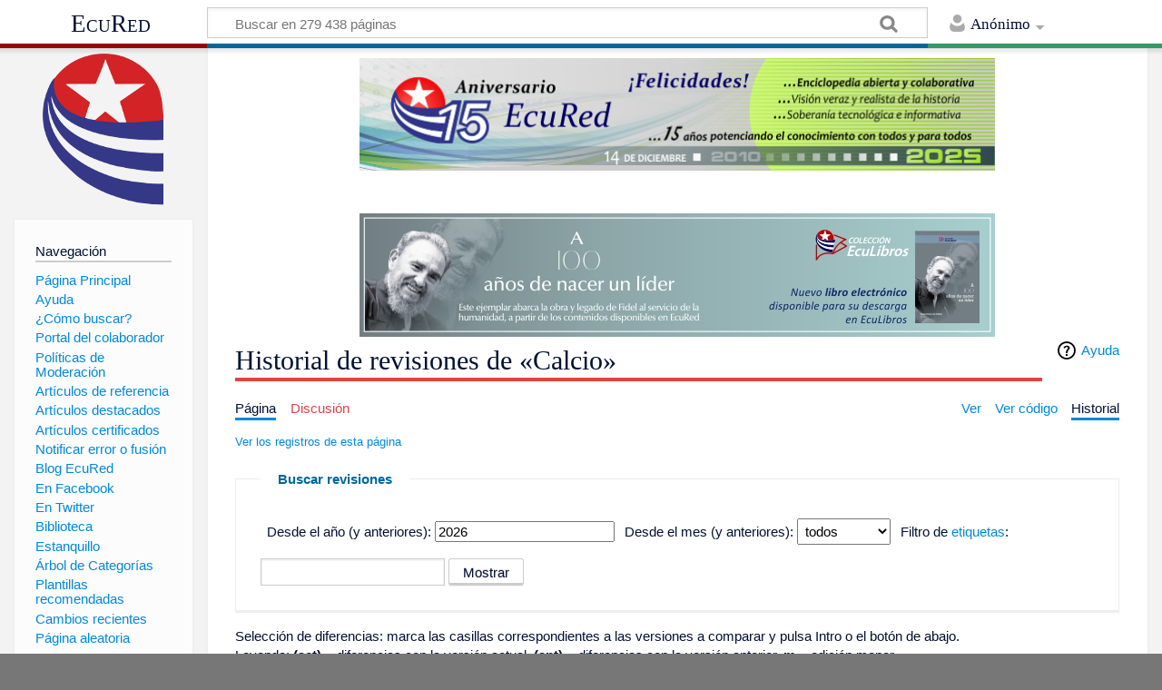

--- FILE ---
content_type: text/html; charset=UTF-8
request_url: https://www.ecured.cu/index.php?title=Calcio&action=history
body_size: 9745
content:
<!DOCTYPE html>
<html class="client-nojs" lang="es" dir="ltr">
<head>
<meta charset="UTF-8"/>
<title>Historial de revisiones de «Calcio» - EcuRed</title>
<script>document.documentElement.className = document.documentElement.className.replace( /(^|\s)client-nojs(\s|$)/, "$1client-js$2" );</script>
<script>(window.RLQ=window.RLQ||[]).push(function(){mw.config.set({"wgCanonicalNamespace":"","wgCanonicalSpecialPageName":false,"wgNamespaceNumber":0,"wgPageName":"Calcio","wgTitle":"Calcio","wgCurRevisionId":3479553,"wgRevisionId":0,"wgArticleId":66854,"wgIsArticle":false,"wgIsRedirect":false,"wgAction":"history","wgUserName":null,"wgUserGroups":["*"],"wgCategories":[],"wgBreakFrames":false,"wgPageContentLanguage":"es","wgPageContentModel":"wikitext","wgSeparatorTransformTable":[",\t."," \t,"],"wgDigitTransformTable":["",""],"wgDefaultDateFormat":"dmy","wgMonthNames":["","enero","febrero","marzo","abril","mayo","junio","julio","agosto","septiembre","octubre","noviembre","diciembre"],"wgMonthNamesShort":["","ene","feb","mar","abr","may","jun","jul","ago","sep","oct","nov","dic"],"wgRelevantPageName":"Calcio","wgRelevantArticleId":66854,"wgRequestId":"9df379a735e75845a0b6efc9","wgIsProbablyEditable":false,"wgRelevantPageIsProbablyEditable":false,"wgRestrictionEdit":[],"wgRestrictionMove":[],"wgCategoryTreePageCategoryOptions":"{\"mode\":0,\"hideprefix\":20,\"showcount\":true,\"namespaces\":false}","wgWikiEditorEnabledModules":[],"wgPopupsShouldSendModuleToUser":true,"wgPopupsConflictsWithNavPopupGadget":false,"wgVisualEditor":{"pageLanguageCode":"es","pageLanguageDir":"ltr","pageVariantFallbacks":"es","usePageImages":true,"usePageDescriptions":false},"wgMediaViewerOnClick":true,"wgMediaViewerEnabledByDefault":true,"wgVisualEditorToolbarScrollOffset":0,"wgVisualEditorUnsupportedEditParams":["undo","undoafter","veswitched"],"wgEditSubmitButtonLabelPublish":false});mw.loader.state({"site.styles":"ready","noscript":"ready","user.styles":"ready","user":"ready","user.options":"loading","user.tokens":"loading","mediawiki.action.history.styles":"ready","mediawiki.special.changeslist":"ready","mediawiki.helplink":"ready","ext.visualEditor.desktopArticleTarget.noscript":"ready","mediawiki.skinning.content.externallinks":"ready","skins.timeless":"ready","skins.timeless.misc":"ready","mediawiki.legacy.shared":"ready","mediawiki.legacy.commonPrint":"ready","mediawiki.sectionAnchor":"ready","mediawiki.feedlink":"ready"});mw.loader.implement("user.options@00wq302",function($,jQuery,require,module){/*@nomin*/mw.user.options.set({"variant":"es"});
});mw.loader.implement("user.tokens@1pycvdg",function($,jQuery,require,module){/*@nomin*/mw.user.tokens.set({"editToken":"+\\","patrolToken":"+\\","watchToken":"+\\","csrfToken":"+\\"});
});mw.loader.load(["mediawiki.action.history","site","mediawiki.page.startup","mediawiki.user","mediawiki.hidpi","mediawiki.page.ready","mediawiki.searchSuggest","ext.popups","ext.visualEditor.desktopArticleTarget.init","ext.visualEditor.targetLoader","skins.timeless.js","skins.timeless.mobile"]);});</script>
<link rel="stylesheet" href="/load.php?debug=false&amp;lang=es&amp;modules=ext.visualEditor.desktopArticleTarget.noscript%7Cmediawiki.action.history.styles%7Cmediawiki.feedlink%2Chelplink%2CsectionAnchor%7Cmediawiki.legacy.commonPrint%2Cshared%7Cmediawiki.skinning.content.externallinks%7Cmediawiki.special.changeslist%7Cskins.timeless%7Cskins.timeless.misc&amp;only=styles&amp;skin=timeless"/>
<script async="" src="/load.php?debug=false&amp;lang=es&amp;modules=startup&amp;only=scripts&amp;skin=timeless"></script>
<meta name="ResourceLoaderDynamicStyles" content=""/>
<link rel="stylesheet" href="/load.php?debug=false&amp;lang=es&amp;modules=site.styles&amp;only=styles&amp;skin=timeless"/>
<meta name="generator" content="MediaWiki 1.31.16"/>
<meta name="robots" content="noindex,nofollow"/>
<meta property="og:image" content="https://www.ecured.cu/images/f/f0/Calcio1.jpeg"/>
<meta name="viewport" content="width=device-width, initial-scale=1.0, user-scalable=yes, minimum-scale=0.25, maximum-scale=5.0"/>
<link rel="shortcut icon" href="/favicon.ico"/>
<link rel="search" type="application/opensearchdescription+xml" href="/opensearch_desc.php" title="EcuRed (es)"/>
<link rel="EditURI" type="application/rsd+xml" href="https://www.ecured.cu/api.php?action=rsd"/>
<link rel="alternate" type="application/atom+xml" title="Suministro Atom de «Calcio»" href="/index.php?title=Calcio&amp;feed=atom&amp;action=history"/>
<link rel="alternate" type="application/atom+xml" title="Suministro Atom de EcuRed" href="/index.php?title=Especial:CambiosRecientes&amp;feed=atom"/>
<!--[if lt IE 9]><script src="/load.php?debug=false&amp;lang=es&amp;modules=html5shiv&amp;only=scripts&amp;skin=Timeless&amp;sync=1"></script><![endif]-->
</head>
<body class="mediawiki ltr sitedir-ltr mw-hide-empty-elt ns-0 ns-subject page-Calcio rootpage-Calcio skin-timeless action-history"><div id="mw-wrapper"><div id="mw-header-container" class="ts-container"><div id="mw-header" class="ts-inner"><div id="user-tools"><div id="personal"><h2><span>Anónimo</span><div class="pokey"></div></h2><div id="personal-inner" class="dropdown"><div role="navigation" class="mw-portlet" id="p-personal" aria-labelledby="p-personal-label"><h3 id="p-personal-label" lang="es" dir="ltr">No has accedido</h3><div class="mw-portlet-body"><ul><li id="pt-login"><a href="/index.php?title=Especial:Entrar&amp;returnto=Calcio&amp;returntoquery=action%3Dhistory" title="Te animamos a registrarte, para poder crear artículos y enriquecer los que existen [o]" accesskey="o"><span>Acceder</span></a></li></ul></div></div></div></div></div><div id="p-logo-text" class="mw-portlet" role="banner"><a id="p-banner" class="mw-wiki-title" href="/EcuRed:Enciclopedia_cubana">EcuRed</a></div><div class="mw-portlet" id="p-search"><h3 lang="es" dir="ltr"><label for="searchInput">Buscar</label></h3><form action="/index.php" id="searchform"><div id="simpleSearch"><div id="searchInput-container"><input type="search" name="search" placeholder="Buscar en 279 438 páginas" title="Buscar en EcuRed [f]" accesskey="f" id="searchInput"/></div><input type="hidden" value="Especial:Buscar" name="title"/><input type="submit" name="fulltext" value="Coincidencias" title="Buscar este texto en las páginas" id="mw-searchButton" class="searchButton mw-fallbackSearchButton"/><input type="submit" name="go" value="Exacta" title="Ir a la página con este nombre exacto si existe" id="searchButton" class="searchButton"/></div></form></div></div><div class="visualClear"></div></div><div id="mw-header-hack" class="color-bar"><div class="color-middle-container"><div class="color-middle"></div></div><div class="color-left"></div><div class="color-right"></div></div><div id="mw-header-nav-hack"><div class="color-bar"><div class="color-middle-container"><div class="color-middle"></div></div><div class="color-left"></div><div class="color-right"></div></div></div><div id="menus-cover"></div><div id="mw-content-container" class="ts-container"><div id="mw-content-block" class="ts-inner"><div id="mw-site-navigation"><div id="p-logo" class="mw-portlet" role="banner"><a class="mw-wiki-logo" href="/EcuRed:Enciclopedia_cubana" title="Visitar la página principal"></a></div><div id="site-navigation" class="sidebar-chunk"><h2><span>Navegación</span><div class="pokey"></div></h2><div class="sidebar-inner"><div role="navigation" class="mw-portlet" id="p-navigation" aria-labelledby="p-navigation-label"><h3 id="p-navigation-label" lang="es" dir="ltr">Navegación</h3><div class="mw-portlet-body"><ul><li id="n-P.C3.A1gina-Principal"><a href="/EcuRed:Enciclopedia_cubana"><span>Página Principal</span></a></li><li id="n-Ayuda"><a href="/EcuRed:Ayuda"><span>Ayuda</span></a></li><li id="n-.C2.BFC.C3.B3mo-buscar.3F"><a href="/EcuRed:Buscador"><span>¿Cómo buscar?</span></a></li><li id="n-Portal-del-colaborador"><a href="/EcuRed:Portal_del_colaborador"><span>Portal del colaborador</span></a></li><li id="n-Pol.C3.ADticas-de-Moderaci.C3.B3n"><a href="/EcuRed:Pol%C3%ADticas_de_Moderaci%C3%B3n"><span>Políticas de Moderación</span></a></li><li id="n-Art.C3.ADculos-de-referencia"><a href="/EcuRed:Art%C3%ADculos_de_referencia"><span>Artículos de referencia</span></a></li><li id="n-Art.C3.ADculos-destacados"><a href="/EcuRed:Art%C3%ADculos_destacados"><span>Artículos destacados</span></a></li><li id="n-Art.C3.ADculos-certificados"><a href="/EcuRed:Art%C3%ADculos_certificados"><span>Artículos certificados</span></a></li><li id="n-Notificar-error-o-fusi.C3.B3n"><a href="/EcuRed:Notificar_errores"><span>Notificar error o fusión</span></a></li><li id="n-Blog-EcuRed"><a href="http://ecured.cubava.cu" rel="nofollow" target="_blank"><span>Blog EcuRed</span></a></li><li id="n-En-Facebook"><a href="http://www.facebook.com/enciclopediaecured" rel="nofollow" target="_blank"><span>En Facebook</span></a></li><li id="n-En-Twitter"><a href="https://twitter.com/EcuRedOficial" rel="nofollow" target="_blank"><span>En Twitter</span></a></li><li id="n-Biblioteca"><a href="http://eduniv.mes.edu.cu" rel="nofollow" target="_blank"><span>Biblioteca</span></a></li><li id="n-Estanquillo"><a href="http://estanquillo.cubava.cu" rel="nofollow" target="_blank"><span>Estanquillo</span></a></li><li id="n-.C3.81rbol-de-Categor.C3.ADas"><a href="/EcuRed:%C3%81rbol_de_Categor%C3%ADas"><span>Árbol de Categorías</span></a></li><li id="n-Plantillas-recomendadas"><a href="/EcuRed:Plantillas_recomendadas"><span>Plantillas recomendadas</span></a></li><li id="n-recentchanges"><a href="/Especial:CambiosRecientes" title="Lista de cambios recientes en el wiki [r]" accesskey="r"><span>Cambios recientes</span></a></li><li id="n-randompage"><a href="/Especial:Aleatoria" title="Cargar una página al azar [x]" accesskey="x"><span>Página aleatoria</span></a></li></ul></div></div><div role="navigation" class="mw-portlet" id="p-Solicitudes" aria-labelledby="p-Solicitudes-label"><h3 id="p-Solicitudes-label" lang="es" dir="ltr">Solicitudes</h3><div class="mw-portlet-body"><ul><li id="n-Art.C3.ADculos-requeridos"><a href="/Especial:P%C3%A1ginasRequeridas"><span>Artículos requeridos</span></a></li><li id="n-Art.C3.ADculos-a-normalizar"><a href="/Categor%C3%ADa:Art%C3%ADculos_a_normalizar"><span>Artículos a normalizar</span></a></li><li id="n-Art.C3.ADculos-a-fusionar"><a href="/Categor%C3%ADa:Fusionar"><span>Artículos a fusionar</span></a></li><li id="n-Art.C3.ADculos-hu.C3.A9rfanos"><a href="/Especial:P%C3%A1ginasHu%C3%A9rfanas"><span>Artículos huérfanos</span></a></li></ul></div></div></div></div><div id="site-tools" class="sidebar-chunk"><h2><span>Herramientas wiki</span><div class="pokey"></div></h2><div class="sidebar-inner"><div role="navigation" class="mw-portlet" id="p-tb" aria-labelledby="p-tb-label"><h3 id="p-tb-label" lang="es" dir="ltr">Herramientas wiki</h3><div class="mw-portlet-body"><ul><li id="feedlinks"><a href="/index.php?title=Calcio&amp;feed=atom&amp;action=history" id="feed-atom" rel="alternate" type="application/atom+xml" class="feedlink" title="Sindicación Atom de esta página"><span>Atom</span></a></li><li id="t-specialpages"><a href="/Especial:P%C3%A1ginasEspeciales" title="Lista de todas las páginas especiales [q]" accesskey="q"><span>Páginas especiales</span></a></li></ul></div></div></div></div></div><div id="mw-related-navigation"><div id="page-tools" class="sidebar-chunk"><h2><span>Herramientas de página</span><div class="pokey"></div></h2><div class="sidebar-inner"><div role="navigation" class="mw-portlet emptyPortlet" id="p-cactions" aria-labelledby="p-cactions-label"><h3 id="p-cactions-label" lang="es" dir="ltr">Herramientas de página</h3><div class="mw-portlet-body"><ul></ul></div></div><div role="navigation" class="mw-portlet emptyPortlet" id="p-userpagetools" aria-labelledby="p-userpagetools-label"><h3 id="p-userpagetools-label" lang="es" dir="ltr">Herramientas de página de usuario</h3><div class="mw-portlet-body"><ul></ul></div></div><div role="navigation" class="mw-portlet" id="p-pagemisc" aria-labelledby="p-pagemisc-label"><h3 id="p-pagemisc-label" lang="es" dir="ltr">Más</h3><div class="mw-portlet-body"><ul><li id="t-whatlinkshere"><a href="/Especial:LoQueEnlazaAqu%C3%AD/Calcio" title="Lista de todas las páginas del wiki que enlazan aquí [j]" accesskey="j"><span>Lo que enlaza aquí</span></a></li><li id="t-recentchangeslinked"><a href="/Especial:CambiosEnEnlazadas/Calcio" rel="nofollow" title="Cambios recientes en las páginas que enlazan con esta [k]" accesskey="k"><span>Cambios relacionados</span></a></li><li id="t-info"><a href="/index.php?title=Calcio&amp;action=info" title="Más información sobre esta página"><span>Información de la página</span></a></li><li id="t-pagelog"><a href="/Especial:Registro/Calcio"><span>Registros de página</span></a></li></ul></div></div></div></div><div id="catlinks-sidebar" class="sidebar-chunk"><h2><span>Categorías</span><div class="pokey"></div></h2><div class="sidebar-inner"><div role="navigation" class="mw-portlet" id="p-catlist-normal" aria-labelledby="p-catlist-normal-label"><h3 id="p-catlist-normal-label" lang="es" dir="ltr">Categorías</h3><div class="mw-portlet-body"><ul><li><a href="/Categor%C3%ADa:Elementos_alcalinot%C3%A9rreos"><span>Elementos alcalinotérreos</span></a></li><li><a href="/Categor%C3%ADa:Elementos_qu%C3%ADmicos"><span>Elementos químicos</span></a></li><li><a href="/Categor%C3%ADa:Metales"><span>Metales</span></a></li></ul></div></div></div></div></div><div id="mw-content"><div id="content" class="mw-body" role="main"><div id="siteNotice"><div id="mw-dismissablenotice-anonplace"></div><script>(function(){var node=document.getElementById("mw-dismissablenotice-anonplace");if(node){node.outerHTML="\u003Cdiv id=\"localNotice\" lang=\"es\" dir=\"ltr\"\u003E\u003Cdiv class=\"mw-parser-output\"\u003E\u003Ccenter\u003E\n\u003Cdiv class=\"center\"\u003E\u003Cdiv class=\"floatnone\"\u003E\u003Ca href=\"/EcuRed\" title=\"EcuRed\"\u003E\u003Cimg alt=\"15 años Ecured.png\" src=\"/images/6/6d/15_a%C3%B1os_Ecured.png\" width=\"700\" height=\"124\" data-file-width=\"697\" data-file-height=\"123\" /\u003E\u003C/a\u003E\u003C/div\u003E\u003C/div\u003E\n\u003Cp\u003E\u003Cbr /\u003E\n\u003C/p\u003E\n\u003Cdiv class=\"center\"\u003E\u003Cdiv class=\"floatnone\"\u003E\u003Ca href=\"http://download.jovenclub.cu/ecured/Eculibros/A%20100%20a%C3%B1os%20de%20nacer%20un%20l%C3%ADder.pdf\" title=\"Descargar A 100 años de nacer un líder en PDF\" target=\"_blank\" rel=\"nofollow noreferrer noopener\"\u003E\u003Cimg alt=\"Descargar A 100 años de nacer un líder en PDF\" src=\"/images/0/01/Banner_EcuLibro_A_100_a%C3%B1os_de_nacer_un_l%C3%ADder.jpg\" width=\"700\" height=\"136\" data-file-width=\"700\" data-file-height=\"136\" /\u003E\u003C/a\u003E\u003C/div\u003E\u003C/div\u003E\n\u003C/center\u003E\n\u003C/div\u003E\u003C/div\u003E";}}());</script></div><div class="mw-indicators mw-body-content">
<div id="mw-indicator-mw-helplink" class="mw-indicator"><a href="//meta.wikimedia.org/wiki/Special:MyLanguage/Help:Page_history" target="_blank" class="mw-helplink">Ayuda</a></div>
</div>
<h1 id="firstHeading" class="firstHeading">Historial de revisiones de «Calcio»</h1><div id="mw-page-header-links"><div role="navigation" class="mw-portlet" id="p-namespaces" aria-labelledby="p-namespaces-label"><h3 id="p-namespaces-label" lang="es" dir="ltr">Espacios de nombres</h3><div class="mw-portlet-body"><ul><li id="ca-nstab-main" class="selected"><a href="/Calcio" title="Ver la página de contenido [c]" accesskey="c"><span>Página</span></a></li><li id="ca-talk" class="new"><a href="/index.php?title=Discusi%C3%B3n:Calcio&amp;action=edit&amp;redlink=1" rel="discussion" title="Discusión acerca de la página de contenido (la página no existe) [t]" accesskey="t"><span>Discusión</span></a></li></ul></div></div><div role="navigation" class="mw-portlet" id="p-views" aria-labelledby="p-views-label"><h3 id="p-views-label" lang="es" dir="ltr">Acciones de página</h3><div class="mw-portlet-body"><ul><li id="ca-view"><a href="/Calcio" redundant="1"><span>Ver</span></a></li><li id="ca-viewsource"><a href="/index.php?title=Calcio&amp;action=edit" title="Esta página está protegida.&#10;Puedes ver su código fuente [e]" accesskey="e"><span>Ver código</span></a></li><li id="ca-history" class="selected"><a href="/index.php?title=Calcio&amp;action=history" title="Versiones anteriores de esta página [h]" accesskey="h"><span>Historial</span></a></li><li id="ca-more" class="dropdown-toggle"><span>Más</span></li></ul></div></div></div><div class="visualClear"></div><div class="mw-body-content" id="bodyContent"><div id="contentSub"><a href="/index.php?title=Especial:Registro&amp;page=Calcio" title="Especial:Registro">Ver los registros de esta página</a></div><div id="mw-content-text"><form action="/index.php" method="get" id="mw-history-searchform"><fieldset id="mw-history-search">
<legend>Buscar revisiones</legend>
<input type="hidden" value="Calcio" name="title"/>
<input type="hidden" value="history" name="action"/>
<label for="year">Desde el año (y anteriores):</label> <input id="year" maxlength="4" size="7" type="number" value="2026" name="year"/> <label for="month">Desde el mes (y anteriores):</label> <select name="month" id="month" class="mw-month-selector"><option value="-1">todos</option>
<option value="1">enero</option>
<option value="2">febrero</option>
<option value="3">marzo</option>
<option value="4">abril</option>
<option value="5">mayo</option>
<option value="6">junio</option>
<option value="7">julio</option>
<option value="8">agosto</option>
<option value="9">septiembre</option>
<option value="10">octubre</option>
<option value="11">noviembre</option>
<option value="12">diciembre</option></select>&#160;<label for="tagfilter">Filtro de <a href="/Especial:Etiquetas" title="Especial:Etiquetas">etiquetas</a>:</label>&#160;<input name="tagfilter" size="20" value="" class="mw-tagfilter-input mw-ui-input mw-ui-input-inline" id="tagfilter" />&#160;<input type="submit" value="Mostrar"/>
</fieldset>
</form><div class="mw-history-legend">
<p>Selección de diferencias: marca las casillas correspondientes a las versiones a comparar y pulsa Intro o el botón de abajo.<br/>
Leyenda: <strong>(act)</strong> = diferencias con la versión actual,
<strong>(ant)</strong> = diferencias con la versión anterior, <strong>m</strong> = edición menor.
</p>
</div>
<form action="/index.php" id="mw-history-compare">
<input type="hidden" value="Calcio" name="title"/>
<input type="hidden" value="historysubmit" name="action"/>
<input type="hidden" value="revision" name="type"/>
<div><input class="historysubmit mw-history-compareselectedversions-button" title="Ver las diferencias entre las dos versiones seleccionadas de esta página. [v]" accesskey="v" type="submit" value="Comparar revisiones seleccionadas"/>
</div><ul id="pagehistory">
<li data-mw-revid="3479553"><span class="mw-history-histlinks">(act | <a href="/index.php?title=Calcio&amp;diff=3479553&amp;oldid=1893765" title="Calcio">ant</a>)</span><input type="radio" value="3479553" style="visibility:hidden" name="oldid" id="mw-oldid-null" /><input type="radio" value="3479553" checked="checked" name="diff" id="mw-diff-3479553" /> <a href="/index.php?title=Calcio&amp;oldid=3479553" class="mw-changeslist-date" title="Calcio">02:16 29 jul 2019</a>‎ <span class='history-user'><a href="/Usuario:Josefina" class="mw-userlink" title="Usuario:Josefina"><bdi>Josefina</bdi></a> <span class="mw-usertoollinks">(<a href="/Usuario_discusi%C3%B3n:Josefina" class="mw-usertoollinks-talk" title="Usuario discusión:Josefina">discusión</a> | <a href="/Especial:Contribuciones/Josefina" class="mw-usertoollinks-contribs" title="Especial:Contribuciones/Josefina">contribuciones</a>)</span></span>‎ <abbr class="minoredit" title="Esta es una edición menor">m</abbr> <span class="mw-changeslist-separator">. .</span> <span class="history-size">(9486 bytes)</span> <span dir="ltr" class="mw-plusminus-neg" title="9486 bytes después del cambio">(-21)</span>‎ <span class="mw-changeslist-separator">. .</span>  <span class="comment">(Texto reemplazado: «&lt;div align=&quot;justify&quot;&gt;» por «»)</span></li>
<li data-mw-revid="1893765"><span class="mw-history-histlinks">(<a href="/index.php?title=Calcio&amp;diff=3479553&amp;oldid=1893765" title="Calcio">act</a> | <a href="/index.php?title=Calcio&amp;diff=1893765&amp;oldid=1635695" title="Calcio">ant</a>)</span><input type="radio" value="1893765" checked="checked" name="oldid" id="mw-oldid-1893765" /><input type="radio" value="1893765" name="diff" id="mw-diff-1893765" /> <a href="/index.php?title=Calcio&amp;oldid=1893765" class="mw-changeslist-date" title="Calcio">14:45 17 abr 2013</a>‎ <span class='history-user'><a href="/Usuario:Madelynjc" class="mw-redirect mw-userlink" title="Usuario:Madelynjc"><bdi>Madelynjc</bdi></a> <span class="mw-usertoollinks">(<a href="/Usuario_discusi%C3%B3n:Madelynjc" class="mw-usertoollinks-talk" title="Usuario discusión:Madelynjc">discusión</a> | <a href="/Especial:Contribuciones/Madelynjc" class="mw-usertoollinks-contribs" title="Especial:Contribuciones/Madelynjc">contribuciones</a>)</span></span>‎ <span class="mw-changeslist-separator">. .</span> <span class="history-size">(9507 bytes)</span> <span dir="ltr" class="mw-plusminus-null" title="9507 bytes después del cambio">(0)</span>‎</li>
<li data-mw-revid="1635695"><span class="mw-history-histlinks">(<a href="/index.php?title=Calcio&amp;diff=3479553&amp;oldid=1635695" title="Calcio">act</a> | <a href="/index.php?title=Calcio&amp;diff=1635695&amp;oldid=1579178" title="Calcio">ant</a>)</span><input type="radio" value="1635695" name="oldid" id="mw-oldid-1635695" /><input type="radio" value="1635695" name="diff" id="mw-diff-1635695" /> <a href="/index.php?title=Calcio&amp;oldid=1635695" class="mw-changeslist-date" title="Calcio">17:10 27 ago 2012</a>‎ <span class='history-user'><a href="/Usuario:Humbertojccmg" class="mw-redirect mw-userlink" title="Usuario:Humbertojccmg"><bdi>Humbertojccmg</bdi></a> <span class="mw-usertoollinks">(<a href="/Usuario_discusi%C3%B3n:Humbertojccmg" class="mw-usertoollinks-talk" title="Usuario discusión:Humbertojccmg">discusión</a> | <a href="/Especial:Contribuciones/Humbertojccmg" class="mw-usertoollinks-contribs" title="Especial:Contribuciones/Humbertojccmg">contribuciones</a>)</span></span>‎ <span class="mw-changeslist-separator">. .</span> <span class="history-size">(9507 bytes)</span> <span dir="ltr" class="mw-plusminus-pos" title="9507 bytes después del cambio">(+32)</span>‎</li>
<li data-mw-revid="1579178"><span class="mw-history-histlinks">(<a href="/index.php?title=Calcio&amp;diff=3479553&amp;oldid=1579178" title="Calcio">act</a> | <a href="/index.php?title=Calcio&amp;diff=1579178&amp;oldid=1329672" title="Calcio">ant</a>)</span><input type="radio" value="1579178" name="oldid" id="mw-oldid-1579178" /><input type="radio" value="1579178" name="diff" id="mw-diff-1579178" /> <a href="/index.php?title=Calcio&amp;oldid=1579178" class="mw-changeslist-date" title="Calcio">10:57 28 jun 2012</a>‎ <span class='history-user'><a href="/Usuario:Maria_ciget.cienfuegos" class="mw-userlink" title="Usuario:Maria ciget.cienfuegos"><bdi>Maria ciget.cienfuegos</bdi></a> <span class="mw-usertoollinks">(<a href="/Usuario_discusi%C3%B3n:Maria_ciget.cienfuegos" class="mw-usertoollinks-talk" title="Usuario discusión:Maria ciget.cienfuegos">discusión</a> | <a href="/Especial:Contribuciones/Maria_ciget.cienfuegos" class="mw-usertoollinks-contribs" title="Especial:Contribuciones/Maria ciget.cienfuegos">contribuciones</a>)</span></span>‎ <span class="mw-changeslist-separator">. .</span> <span class="history-size">(9475 bytes)</span> <span dir="ltr" class="mw-plusminus-neg" title="9475 bytes después del cambio">(-77)</span>‎ <span class="mw-changeslist-separator">. .</span>  <span class="comment">(<a href="/Calcio#Fuentes" title="Calcio">→</a>‎<span dir="auto"><span class="autocomment">Fuentes</span></span>)</span></li>
<li data-mw-revid="1329672"><span class="mw-history-histlinks">(<a href="/index.php?title=Calcio&amp;diff=3479553&amp;oldid=1329672" title="Calcio">act</a> | <a href="/index.php?title=Calcio&amp;diff=1329672&amp;oldid=1329668" title="Calcio">ant</a>)</span><input type="radio" value="1329672" name="oldid" id="mw-oldid-1329672" /><input type="radio" value="1329672" name="diff" id="mw-diff-1329672" /> <a href="/index.php?title=Calcio&amp;oldid=1329672" class="mw-changeslist-date" title="Calcio">15:19 20 ene 2012</a>‎ <span class='history-user'><a href="/Usuario:Matanzas5_jc" class="mw-userlink" title="Usuario:Matanzas5 jc"><bdi>Matanzas5 jc</bdi></a> <span class="mw-usertoollinks">(<a href="/Usuario_discusi%C3%B3n:Matanzas5_jc" class="mw-usertoollinks-talk" title="Usuario discusión:Matanzas5 jc">discusión</a> | <a href="/Especial:Contribuciones/Matanzas5_jc" class="mw-usertoollinks-contribs" title="Especial:Contribuciones/Matanzas5 jc">contribuciones</a>)</span></span>‎ <span class="mw-changeslist-separator">. .</span> <span class="history-size">(9552 bytes)</span> <span dir="ltr" class="mw-plusminus-neg" title="9552 bytes después del cambio">(-1)</span>‎ <span class="mw-changeslist-separator">. .</span>  <span class="comment">(<a href="/Calcio#Metabolismo" title="Calcio">→</a>‎<span dir="auto"><span class="autocomment">Metabolismo</span></span>)</span></li>
<li data-mw-revid="1329668"><span class="mw-history-histlinks">(<a href="/index.php?title=Calcio&amp;diff=3479553&amp;oldid=1329668" title="Calcio">act</a> | <a href="/index.php?title=Calcio&amp;diff=1329668&amp;oldid=1329640" title="Calcio">ant</a>)</span><input type="radio" value="1329668" name="oldid" id="mw-oldid-1329668" /><input type="radio" value="1329668" name="diff" id="mw-diff-1329668" /> <a href="/index.php?title=Calcio&amp;oldid=1329668" class="mw-changeslist-date" title="Calcio">15:17 20 ene 2012</a>‎ <span class='history-user'><a href="/Usuario:Matanzas5_jc" class="mw-userlink" title="Usuario:Matanzas5 jc"><bdi>Matanzas5 jc</bdi></a> <span class="mw-usertoollinks">(<a href="/Usuario_discusi%C3%B3n:Matanzas5_jc" class="mw-usertoollinks-talk" title="Usuario discusión:Matanzas5 jc">discusión</a> | <a href="/Especial:Contribuciones/Matanzas5_jc" class="mw-usertoollinks-contribs" title="Especial:Contribuciones/Matanzas5 jc">contribuciones</a>)</span></span>‎ <span class="mw-changeslist-separator">. .</span> <span class="history-size">(9553 bytes)</span> <strong dir="ltr" class="mw-plusminus-pos" title="9553 bytes después del cambio">(+1413)</strong>‎</li>
<li data-mw-revid="1329640"><span class="mw-history-histlinks">(<a href="/index.php?title=Calcio&amp;diff=3479553&amp;oldid=1329640" title="Calcio">act</a> | <a href="/index.php?title=Calcio&amp;diff=1329640&amp;oldid=1329626" title="Calcio">ant</a>)</span><input type="radio" value="1329640" name="oldid" id="mw-oldid-1329640" /><input type="radio" value="1329640" name="diff" id="mw-diff-1329640" /> <a href="/index.php?title=Calcio&amp;oldid=1329640" class="mw-changeslist-date" title="Calcio">15:09 20 ene 2012</a>‎ <span class='history-user'><a href="/Usuario:Matanzas5_jc" class="mw-userlink" title="Usuario:Matanzas5 jc"><bdi>Matanzas5 jc</bdi></a> <span class="mw-usertoollinks">(<a href="/Usuario_discusi%C3%B3n:Matanzas5_jc" class="mw-usertoollinks-talk" title="Usuario discusión:Matanzas5 jc">discusión</a> | <a href="/Especial:Contribuciones/Matanzas5_jc" class="mw-usertoollinks-contribs" title="Especial:Contribuciones/Matanzas5 jc">contribuciones</a>)</span></span>‎ <span class="mw-changeslist-separator">. .</span> <span class="history-size">(8140 bytes)</span> <span dir="ltr" class="mw-plusminus-pos" title="8140 bytes después del cambio">(+89)</span>‎ <span class="mw-changeslist-separator">. .</span>  <span class="comment">(<a href="/Calcio#Fuentes" title="Calcio">→</a>‎<span dir="auto"><span class="autocomment">Fuentes</span></span>)</span></li>
<li data-mw-revid="1329626"><span class="mw-history-histlinks">(<a href="/index.php?title=Calcio&amp;diff=3479553&amp;oldid=1329626" title="Calcio">act</a> | <a href="/index.php?title=Calcio&amp;diff=1329626&amp;oldid=1329614" title="Calcio">ant</a>)</span><input type="radio" value="1329626" name="oldid" id="mw-oldid-1329626" /><input type="radio" value="1329626" name="diff" id="mw-diff-1329626" /> <a href="/index.php?title=Calcio&amp;oldid=1329626" class="mw-changeslist-date" title="Calcio">15:06 20 ene 2012</a>‎ <span class='history-user'><a href="/Usuario:Matanzas5_jc" class="mw-userlink" title="Usuario:Matanzas5 jc"><bdi>Matanzas5 jc</bdi></a> <span class="mw-usertoollinks">(<a href="/Usuario_discusi%C3%B3n:Matanzas5_jc" class="mw-usertoollinks-talk" title="Usuario discusión:Matanzas5 jc">discusión</a> | <a href="/Especial:Contribuciones/Matanzas5_jc" class="mw-usertoollinks-contribs" title="Especial:Contribuciones/Matanzas5 jc">contribuciones</a>)</span></span>‎ <span class="mw-changeslist-separator">. .</span> <span class="history-size">(8051 bytes)</span> <span dir="ltr" class="mw-plusminus-pos" title="8051 bytes después del cambio">(+22)</span>‎</li>
<li data-mw-revid="1329614"><span class="mw-history-histlinks">(<a href="/index.php?title=Calcio&amp;diff=3479553&amp;oldid=1329614" title="Calcio">act</a> | <a href="/index.php?title=Calcio&amp;diff=1329614&amp;oldid=939436" title="Calcio">ant</a>)</span><input type="radio" value="1329614" name="oldid" id="mw-oldid-1329614" /><input type="radio" value="1329614" name="diff" id="mw-diff-1329614" /> <a href="/index.php?title=Calcio&amp;oldid=1329614" class="mw-changeslist-date" title="Calcio">15:03 20 ene 2012</a>‎ <span class='history-user'><a href="/Usuario:Matanzas5_jc" class="mw-userlink" title="Usuario:Matanzas5 jc"><bdi>Matanzas5 jc</bdi></a> <span class="mw-usertoollinks">(<a href="/Usuario_discusi%C3%B3n:Matanzas5_jc" class="mw-usertoollinks-talk" title="Usuario discusión:Matanzas5 jc">discusión</a> | <a href="/Especial:Contribuciones/Matanzas5_jc" class="mw-usertoollinks-contribs" title="Especial:Contribuciones/Matanzas5 jc">contribuciones</a>)</span></span>‎ <span class="mw-changeslist-separator">. .</span> <span class="history-size">(8029 bytes)</span> <strong dir="ltr" class="mw-plusminus-pos" title="8029 bytes después del cambio">(+716)</strong>‎</li>
<li data-mw-revid="939436"><span class="mw-history-histlinks">(<a href="/index.php?title=Calcio&amp;diff=3479553&amp;oldid=939436" title="Calcio">act</a> | <a href="/index.php?title=Calcio&amp;diff=939436&amp;oldid=278275" title="Calcio">ant</a>)</span><input type="radio" value="939436" name="oldid" id="mw-oldid-939436" /><input type="radio" value="939436" name="diff" id="mw-diff-939436" /> <a href="/index.php?title=Calcio&amp;oldid=939436" class="mw-changeslist-date" title="Calcio">13:32 22 sep 2011</a>‎ <span class='history-user'><a href="/Usuario:Cinformpri_jc" class="mw-userlink" title="Usuario:Cinformpri jc"><bdi>Cinformpri jc</bdi></a> <span class="mw-usertoollinks">(<a href="/Usuario_discusi%C3%B3n:Cinformpri_jc" class="mw-usertoollinks-talk" title="Usuario discusión:Cinformpri jc">discusión</a> | <a href="/Especial:Contribuciones/Cinformpri_jc" class="mw-usertoollinks-contribs" title="Especial:Contribuciones/Cinformpri jc">contribuciones</a>)</span></span>‎ <span class="mw-changeslist-separator">. .</span> <span class="history-size">(7313 bytes)</span> <span dir="ltr" class="mw-plusminus-pos" title="7313 bytes después del cambio">(+17)</span>‎</li>
<li data-mw-revid="278275"><span class="mw-history-histlinks">(<a href="/index.php?title=Calcio&amp;diff=3479553&amp;oldid=278275" title="Calcio">act</a> | <a href="/index.php?title=Calcio&amp;diff=278275&amp;oldid=258862" title="Calcio">ant</a>)</span><input type="radio" value="278275" name="oldid" id="mw-oldid-278275" /><input type="radio" value="278275" name="diff" id="mw-diff-278275" /> <a href="/index.php?title=Calcio&amp;oldid=278275" class="mw-changeslist-date" title="Calcio">14:49 26 nov 2010</a>‎ <span class='history-user'><a href="/Usuario:Equipprr_jc" class="mw-userlink" title="Usuario:Equipprr jc"><bdi>Equipprr jc</bdi></a> <span class="mw-usertoollinks">(<a href="/Usuario_discusi%C3%B3n:Equipprr_jc" class="mw-usertoollinks-talk" title="Usuario discusión:Equipprr jc">discusión</a> | <a href="/Especial:Contribuciones/Equipprr_jc" class="mw-usertoollinks-contribs" title="Especial:Contribuciones/Equipprr jc">contribuciones</a>)</span></span>‎ <span class="mw-changeslist-separator">. .</span> <span class="history-size">(7296 bytes)</span> <span dir="ltr" class="mw-plusminus-pos" title="7296 bytes después del cambio">(+70)</span>‎</li>
<li data-mw-revid="258862"><span class="mw-history-histlinks">(<a href="/index.php?title=Calcio&amp;diff=3479553&amp;oldid=258862" title="Calcio">act</a> | <a href="/index.php?title=Calcio&amp;diff=258862&amp;oldid=258834" title="Calcio">ant</a>)</span><input type="radio" value="258862" name="oldid" id="mw-oldid-258862" /><input type="radio" value="258862" name="diff" id="mw-diff-258862" /> <a href="/index.php?title=Calcio&amp;oldid=258862" class="mw-changeslist-date" title="Calcio">14:30 15 nov 2010</a>‎ <span class='history-user'><a href="/Usuario:Equipprr_jc" class="mw-userlink" title="Usuario:Equipprr jc"><bdi>Equipprr jc</bdi></a> <span class="mw-usertoollinks">(<a href="/Usuario_discusi%C3%B3n:Equipprr_jc" class="mw-usertoollinks-talk" title="Usuario discusión:Equipprr jc">discusión</a> | <a href="/Especial:Contribuciones/Equipprr_jc" class="mw-usertoollinks-contribs" title="Especial:Contribuciones/Equipprr jc">contribuciones</a>)</span></span>‎ <span class="mw-changeslist-separator">. .</span> <span class="history-size">(7226 bytes)</span> <span dir="ltr" class="mw-plusminus-null" title="7226 bytes después del cambio">(0)</span>‎</li>
<li data-mw-revid="258834"><span class="mw-history-histlinks">(<a href="/index.php?title=Calcio&amp;diff=3479553&amp;oldid=258834" title="Calcio">act</a> | <a href="/index.php?title=Calcio&amp;diff=258834&amp;oldid=258810" title="Calcio">ant</a>)</span><input type="radio" value="258834" name="oldid" id="mw-oldid-258834" /><input type="radio" value="258834" name="diff" id="mw-diff-258834" /> <a href="/index.php?title=Calcio&amp;oldid=258834" class="mw-changeslist-date" title="Calcio">14:24 15 nov 2010</a>‎ <span class='history-user'><a href="/Usuario:Equipprr_jc" class="mw-userlink" title="Usuario:Equipprr jc"><bdi>Equipprr jc</bdi></a> <span class="mw-usertoollinks">(<a href="/Usuario_discusi%C3%B3n:Equipprr_jc" class="mw-usertoollinks-talk" title="Usuario discusión:Equipprr jc">discusión</a> | <a href="/Especial:Contribuciones/Equipprr_jc" class="mw-usertoollinks-contribs" title="Especial:Contribuciones/Equipprr jc">contribuciones</a>)</span></span>‎ <span class="mw-changeslist-separator">. .</span> <span class="history-size">(7226 bytes)</span> <span dir="ltr" class="mw-plusminus-pos" title="7226 bytes después del cambio">(+445)</span>‎</li>
<li data-mw-revid="258810"><span class="mw-history-histlinks">(<a href="/index.php?title=Calcio&amp;diff=3479553&amp;oldid=258810" title="Calcio">act</a> | <a href="/index.php?title=Calcio&amp;diff=258810&amp;oldid=258793" title="Calcio">ant</a>)</span><input type="radio" value="258810" name="oldid" id="mw-oldid-258810" /><input type="radio" value="258810" name="diff" id="mw-diff-258810" /> <a href="/index.php?title=Calcio&amp;oldid=258810" class="mw-changeslist-date" title="Calcio">14:18 15 nov 2010</a>‎ <span class='history-user'><a href="/Usuario:Equipprr_jc" class="mw-userlink" title="Usuario:Equipprr jc"><bdi>Equipprr jc</bdi></a> <span class="mw-usertoollinks">(<a href="/Usuario_discusi%C3%B3n:Equipprr_jc" class="mw-usertoollinks-talk" title="Usuario discusión:Equipprr jc">discusión</a> | <a href="/Especial:Contribuciones/Equipprr_jc" class="mw-usertoollinks-contribs" title="Especial:Contribuciones/Equipprr jc">contribuciones</a>)</span></span>‎ <span class="mw-changeslist-separator">. .</span> <span class="history-size">(6781 bytes)</span> <span dir="ltr" class="mw-plusminus-pos" title="6781 bytes después del cambio">(+106)</span>‎</li>
<li data-mw-revid="258793"><span class="mw-history-histlinks">(<a href="/index.php?title=Calcio&amp;diff=3479553&amp;oldid=258793" title="Calcio">act</a> | <a href="/index.php?title=Calcio&amp;diff=258793&amp;oldid=258791" title="Calcio">ant</a>)</span><input type="radio" value="258793" name="oldid" id="mw-oldid-258793" /><input type="radio" value="258793" name="diff" id="mw-diff-258793" /> <a href="/index.php?title=Calcio&amp;oldid=258793" class="mw-changeslist-date" title="Calcio">14:11 15 nov 2010</a>‎ <span class='history-user'><a href="/Usuario:Equipprr_jc" class="mw-userlink" title="Usuario:Equipprr jc"><bdi>Equipprr jc</bdi></a> <span class="mw-usertoollinks">(<a href="/Usuario_discusi%C3%B3n:Equipprr_jc" class="mw-usertoollinks-talk" title="Usuario discusión:Equipprr jc">discusión</a> | <a href="/Especial:Contribuciones/Equipprr_jc" class="mw-usertoollinks-contribs" title="Especial:Contribuciones/Equipprr jc">contribuciones</a>)</span></span>‎ <span class="mw-changeslist-separator">. .</span> <span class="history-size">(6675 bytes)</span> <span dir="ltr" class="mw-plusminus-neg" title="6675 bytes después del cambio">(-16)</span>‎</li>
<li data-mw-revid="258791"><span class="mw-history-histlinks">(<a href="/index.php?title=Calcio&amp;diff=3479553&amp;oldid=258791" title="Calcio">act</a> | <a href="/index.php?title=Calcio&amp;diff=258791&amp;oldid=258787" title="Calcio">ant</a>)</span><input type="radio" value="258791" name="oldid" id="mw-oldid-258791" /><input type="radio" value="258791" name="diff" id="mw-diff-258791" /> <a href="/index.php?title=Calcio&amp;oldid=258791" class="mw-changeslist-date" title="Calcio">14:10 15 nov 2010</a>‎ <span class='history-user'><a href="/Usuario:Equipprr_jc" class="mw-userlink" title="Usuario:Equipprr jc"><bdi>Equipprr jc</bdi></a> <span class="mw-usertoollinks">(<a href="/Usuario_discusi%C3%B3n:Equipprr_jc" class="mw-usertoollinks-talk" title="Usuario discusión:Equipprr jc">discusión</a> | <a href="/Especial:Contribuciones/Equipprr_jc" class="mw-usertoollinks-contribs" title="Especial:Contribuciones/Equipprr jc">contribuciones</a>)</span></span>‎ <span class="mw-changeslist-separator">. .</span> <span class="history-size">(6691 bytes)</span> <span dir="ltr" class="mw-plusminus-neg" title="6691 bytes después del cambio">(-4)</span>‎</li>
<li data-mw-revid="258787"><span class="mw-history-histlinks">(<a href="/index.php?title=Calcio&amp;diff=3479553&amp;oldid=258787" title="Calcio">act</a> | <a href="/index.php?title=Calcio&amp;diff=258787&amp;oldid=258783" title="Calcio">ant</a>)</span><input type="radio" value="258787" name="oldid" id="mw-oldid-258787" /><input type="radio" value="258787" name="diff" id="mw-diff-258787" /> <a href="/index.php?title=Calcio&amp;oldid=258787" class="mw-changeslist-date" title="Calcio">14:08 15 nov 2010</a>‎ <span class='history-user'><a href="/Usuario:Equipprr_jc" class="mw-userlink" title="Usuario:Equipprr jc"><bdi>Equipprr jc</bdi></a> <span class="mw-usertoollinks">(<a href="/Usuario_discusi%C3%B3n:Equipprr_jc" class="mw-usertoollinks-talk" title="Usuario discusión:Equipprr jc">discusión</a> | <a href="/Especial:Contribuciones/Equipprr_jc" class="mw-usertoollinks-contribs" title="Especial:Contribuciones/Equipprr jc">contribuciones</a>)</span></span>‎ <span class="mw-changeslist-separator">. .</span> <span class="history-size">(6695 bytes)</span> <span dir="ltr" class="mw-plusminus-pos" title="6695 bytes después del cambio">(+24)</span>‎</li>
<li data-mw-revid="258783"><span class="mw-history-histlinks">(<a href="/index.php?title=Calcio&amp;diff=3479553&amp;oldid=258783" title="Calcio">act</a> | <a href="/index.php?title=Calcio&amp;diff=258783&amp;oldid=258768" title="Calcio">ant</a>)</span><input type="radio" value="258783" name="oldid" id="mw-oldid-258783" /><input type="radio" value="258783" name="diff" id="mw-diff-258783" /> <a href="/index.php?title=Calcio&amp;oldid=258783" class="mw-changeslist-date" title="Calcio">14:07 15 nov 2010</a>‎ <span class='history-user'><a href="/Usuario:Equipprr_jc" class="mw-userlink" title="Usuario:Equipprr jc"><bdi>Equipprr jc</bdi></a> <span class="mw-usertoollinks">(<a href="/Usuario_discusi%C3%B3n:Equipprr_jc" class="mw-usertoollinks-talk" title="Usuario discusión:Equipprr jc">discusión</a> | <a href="/Especial:Contribuciones/Equipprr_jc" class="mw-usertoollinks-contribs" title="Especial:Contribuciones/Equipprr jc">contribuciones</a>)</span></span>‎ <span class="mw-changeslist-separator">. .</span> <span class="history-size">(6671 bytes)</span> <span dir="ltr" class="mw-plusminus-pos" title="6671 bytes después del cambio">(+111)</span>‎</li>
<li data-mw-revid="258768"><span class="mw-history-histlinks">(<a href="/index.php?title=Calcio&amp;diff=3479553&amp;oldid=258768" title="Calcio">act</a> | <a href="/index.php?title=Calcio&amp;diff=258768&amp;oldid=258767" title="Calcio">ant</a>)</span><input type="radio" value="258768" name="oldid" id="mw-oldid-258768" /><input type="radio" value="258768" name="diff" id="mw-diff-258768" /> <a href="/index.php?title=Calcio&amp;oldid=258768" class="mw-changeslist-date" title="Calcio">14:02 15 nov 2010</a>‎ <span class='history-user'><a href="/Usuario:Equipprr_jc" class="mw-userlink" title="Usuario:Equipprr jc"><bdi>Equipprr jc</bdi></a> <span class="mw-usertoollinks">(<a href="/Usuario_discusi%C3%B3n:Equipprr_jc" class="mw-usertoollinks-talk" title="Usuario discusión:Equipprr jc">discusión</a> | <a href="/Especial:Contribuciones/Equipprr_jc" class="mw-usertoollinks-contribs" title="Especial:Contribuciones/Equipprr jc">contribuciones</a>)</span></span>‎ <span class="mw-changeslist-separator">. .</span> <span class="history-size">(6560 bytes)</span> <span dir="ltr" class="mw-plusminus-null" title="6560 bytes después del cambio">(0)</span>‎</li>
<li data-mw-revid="258767"><span class="mw-history-histlinks">(<a href="/index.php?title=Calcio&amp;diff=3479553&amp;oldid=258767" title="Calcio">act</a> | <a href="/index.php?title=Calcio&amp;diff=258767&amp;oldid=258763" title="Calcio">ant</a>)</span><input type="radio" value="258767" name="oldid" id="mw-oldid-258767" /><input type="radio" value="258767" name="diff" id="mw-diff-258767" /> <a href="/index.php?title=Calcio&amp;oldid=258767" class="mw-changeslist-date" title="Calcio">14:01 15 nov 2010</a>‎ <span class='history-user'><a href="/Usuario:Equipprr_jc" class="mw-userlink" title="Usuario:Equipprr jc"><bdi>Equipprr jc</bdi></a> <span class="mw-usertoollinks">(<a href="/Usuario_discusi%C3%B3n:Equipprr_jc" class="mw-usertoollinks-talk" title="Usuario discusión:Equipprr jc">discusión</a> | <a href="/Especial:Contribuciones/Equipprr_jc" class="mw-usertoollinks-contribs" title="Especial:Contribuciones/Equipprr jc">contribuciones</a>)</span></span>‎ <span class="mw-changeslist-separator">. .</span> <span class="history-size">(6560 bytes)</span> <span dir="ltr" class="mw-plusminus-neg" title="6560 bytes después del cambio">(-117)</span>‎</li>
<li data-mw-revid="258763"><span class="mw-history-histlinks">(<a href="/index.php?title=Calcio&amp;diff=3479553&amp;oldid=258763" title="Calcio">act</a> | <a href="/index.php?title=Calcio&amp;diff=258763&amp;oldid=258758" title="Calcio">ant</a>)</span><input type="radio" value="258763" name="oldid" id="mw-oldid-258763" /><input type="radio" value="258763" name="diff" id="mw-diff-258763" /> <a href="/index.php?title=Calcio&amp;oldid=258763" class="mw-changeslist-date" title="Calcio">14:00 15 nov 2010</a>‎ <span class='history-user'><a href="/Usuario:Equipprr_jc" class="mw-userlink" title="Usuario:Equipprr jc"><bdi>Equipprr jc</bdi></a> <span class="mw-usertoollinks">(<a href="/Usuario_discusi%C3%B3n:Equipprr_jc" class="mw-usertoollinks-talk" title="Usuario discusión:Equipprr jc">discusión</a> | <a href="/Especial:Contribuciones/Equipprr_jc" class="mw-usertoollinks-contribs" title="Especial:Contribuciones/Equipprr jc">contribuciones</a>)</span></span>‎ <span class="mw-changeslist-separator">. .</span> <span class="history-size">(6677 bytes)</span> <span dir="ltr" class="mw-plusminus-pos" title="6677 bytes después del cambio">(+23)</span>‎</li>
<li data-mw-revid="258758"><span class="mw-history-histlinks">(<a href="/index.php?title=Calcio&amp;diff=3479553&amp;oldid=258758" title="Calcio">act</a> | <a href="/index.php?title=Calcio&amp;diff=258758&amp;oldid=258754" title="Calcio">ant</a>)</span><input type="radio" value="258758" name="oldid" id="mw-oldid-258758" /><input type="radio" value="258758" name="diff" id="mw-diff-258758" /> <a href="/index.php?title=Calcio&amp;oldid=258758" class="mw-changeslist-date" title="Calcio">13:58 15 nov 2010</a>‎ <span class='history-user'><a href="/Usuario:Equipprr_jc" class="mw-userlink" title="Usuario:Equipprr jc"><bdi>Equipprr jc</bdi></a> <span class="mw-usertoollinks">(<a href="/Usuario_discusi%C3%B3n:Equipprr_jc" class="mw-usertoollinks-talk" title="Usuario discusión:Equipprr jc">discusión</a> | <a href="/Especial:Contribuciones/Equipprr_jc" class="mw-usertoollinks-contribs" title="Especial:Contribuciones/Equipprr jc">contribuciones</a>)</span></span>‎ <span class="mw-changeslist-separator">. .</span> <span class="history-size">(6654 bytes)</span> <span dir="ltr" class="mw-plusminus-neg" title="6654 bytes después del cambio">(-23)</span>‎</li>
<li data-mw-revid="258754"><span class="mw-history-histlinks">(<a href="/index.php?title=Calcio&amp;diff=3479553&amp;oldid=258754" title="Calcio">act</a> | <a href="/index.php?title=Calcio&amp;diff=258754&amp;oldid=258747" title="Calcio">ant</a>)</span><input type="radio" value="258754" name="oldid" id="mw-oldid-258754" /><input type="radio" value="258754" name="diff" id="mw-diff-258754" /> <a href="/index.php?title=Calcio&amp;oldid=258754" class="mw-changeslist-date" title="Calcio">13:57 15 nov 2010</a>‎ <span class='history-user'><a href="/Usuario:Equipprr_jc" class="mw-userlink" title="Usuario:Equipprr jc"><bdi>Equipprr jc</bdi></a> <span class="mw-usertoollinks">(<a href="/Usuario_discusi%C3%B3n:Equipprr_jc" class="mw-usertoollinks-talk" title="Usuario discusión:Equipprr jc">discusión</a> | <a href="/Especial:Contribuciones/Equipprr_jc" class="mw-usertoollinks-contribs" title="Especial:Contribuciones/Equipprr jc">contribuciones</a>)</span></span>‎ <span class="mw-changeslist-separator">. .</span> <span class="history-size">(6677 bytes)</span> <span dir="ltr" class="mw-plusminus-neg" title="6677 bytes después del cambio">(-12)</span>‎</li>
<li data-mw-revid="258747"><span class="mw-history-histlinks">(<a href="/index.php?title=Calcio&amp;diff=3479553&amp;oldid=258747" title="Calcio">act</a> | <a href="/index.php?title=Calcio&amp;diff=258747&amp;oldid=258742" title="Calcio">ant</a>)</span><input type="radio" value="258747" name="oldid" id="mw-oldid-258747" /><input type="radio" value="258747" name="diff" id="mw-diff-258747" /> <a href="/index.php?title=Calcio&amp;oldid=258747" class="mw-changeslist-date" title="Calcio">13:54 15 nov 2010</a>‎ <span class='history-user'><a href="/Usuario:Equipprr_jc" class="mw-userlink" title="Usuario:Equipprr jc"><bdi>Equipprr jc</bdi></a> <span class="mw-usertoollinks">(<a href="/Usuario_discusi%C3%B3n:Equipprr_jc" class="mw-usertoollinks-talk" title="Usuario discusión:Equipprr jc">discusión</a> | <a href="/Especial:Contribuciones/Equipprr_jc" class="mw-usertoollinks-contribs" title="Especial:Contribuciones/Equipprr jc">contribuciones</a>)</span></span>‎ <span class="mw-changeslist-separator">. .</span> <span class="history-size">(6689 bytes)</span> <span dir="ltr" class="mw-plusminus-null" title="6689 bytes después del cambio">(0)</span>‎</li>
<li data-mw-revid="258742"><span class="mw-history-histlinks">(<a href="/index.php?title=Calcio&amp;diff=3479553&amp;oldid=258742" title="Calcio">act</a> | <a href="/index.php?title=Calcio&amp;diff=258742&amp;oldid=258738" title="Calcio">ant</a>)</span><input type="radio" value="258742" name="oldid" id="mw-oldid-258742" /><input type="radio" value="258742" name="diff" id="mw-diff-258742" /> <a href="/index.php?title=Calcio&amp;oldid=258742" class="mw-changeslist-date" title="Calcio">13:52 15 nov 2010</a>‎ <span class='history-user'><a href="/Usuario:Equipprr_jc" class="mw-userlink" title="Usuario:Equipprr jc"><bdi>Equipprr jc</bdi></a> <span class="mw-usertoollinks">(<a href="/Usuario_discusi%C3%B3n:Equipprr_jc" class="mw-usertoollinks-talk" title="Usuario discusión:Equipprr jc">discusión</a> | <a href="/Especial:Contribuciones/Equipprr_jc" class="mw-usertoollinks-contribs" title="Especial:Contribuciones/Equipprr jc">contribuciones</a>)</span></span>‎ <span class="mw-changeslist-separator">. .</span> <span class="history-size">(6689 bytes)</span> <span dir="ltr" class="mw-plusminus-pos" title="6689 bytes después del cambio">(+35)</span>‎</li>
<li data-mw-revid="258738"><span class="mw-history-histlinks">(<a href="/index.php?title=Calcio&amp;diff=3479553&amp;oldid=258738" title="Calcio">act</a> | <a href="/index.php?title=Calcio&amp;diff=258738&amp;oldid=258729" title="Calcio">ant</a>)</span><input type="radio" value="258738" name="oldid" id="mw-oldid-258738" /><input type="radio" value="258738" name="diff" id="mw-diff-258738" /> <a href="/index.php?title=Calcio&amp;oldid=258738" class="mw-changeslist-date" title="Calcio">13:51 15 nov 2010</a>‎ <span class='history-user'><a href="/Usuario:Equipprr_jc" class="mw-userlink" title="Usuario:Equipprr jc"><bdi>Equipprr jc</bdi></a> <span class="mw-usertoollinks">(<a href="/Usuario_discusi%C3%B3n:Equipprr_jc" class="mw-usertoollinks-talk" title="Usuario discusión:Equipprr jc">discusión</a> | <a href="/Especial:Contribuciones/Equipprr_jc" class="mw-usertoollinks-contribs" title="Especial:Contribuciones/Equipprr jc">contribuciones</a>)</span></span>‎ <span class="mw-changeslist-separator">. .</span> <span class="history-size">(6654 bytes)</span> <span dir="ltr" class="mw-plusminus-pos" title="6654 bytes después del cambio">(+7)</span>‎</li>
<li data-mw-revid="258729"><span class="mw-history-histlinks">(<a href="/index.php?title=Calcio&amp;diff=3479553&amp;oldid=258729" title="Calcio">act</a> | <a href="/index.php?title=Calcio&amp;diff=258729&amp;oldid=258383" title="Calcio">ant</a>)</span><input type="radio" value="258729" name="oldid" id="mw-oldid-258729" /><input type="radio" value="258729" name="diff" id="mw-diff-258729" /> <a href="/index.php?title=Calcio&amp;oldid=258729" class="mw-changeslist-date" title="Calcio">13:48 15 nov 2010</a>‎ <span class='history-user'><a href="/Usuario:Equipprr_jc" class="mw-userlink" title="Usuario:Equipprr jc"><bdi>Equipprr jc</bdi></a> <span class="mw-usertoollinks">(<a href="/Usuario_discusi%C3%B3n:Equipprr_jc" class="mw-usertoollinks-talk" title="Usuario discusión:Equipprr jc">discusión</a> | <a href="/Especial:Contribuciones/Equipprr_jc" class="mw-usertoollinks-contribs" title="Especial:Contribuciones/Equipprr jc">contribuciones</a>)</span></span>‎ <span class="mw-changeslist-separator">. .</span> <span class="history-size">(6647 bytes)</span> <span dir="ltr" class="mw-plusminus-pos" title="6647 bytes después del cambio">(+288)</span>‎</li>
<li data-mw-revid="258383"><span class="mw-history-histlinks">(<a href="/index.php?title=Calcio&amp;diff=3479553&amp;oldid=258383" title="Calcio">act</a> | <a href="/index.php?title=Calcio&amp;diff=258383&amp;oldid=258370" title="Calcio">ant</a>)</span><input type="radio" value="258383" name="oldid" id="mw-oldid-258383" /><input type="radio" value="258383" name="diff" id="mw-diff-258383" /> <a href="/index.php?title=Calcio&amp;oldid=258383" class="mw-changeslist-date" title="Calcio">11:44 15 nov 2010</a>‎ <span class='history-user'><a href="/Usuario:Equipprr_jc" class="mw-userlink" title="Usuario:Equipprr jc"><bdi>Equipprr jc</bdi></a> <span class="mw-usertoollinks">(<a href="/Usuario_discusi%C3%B3n:Equipprr_jc" class="mw-usertoollinks-talk" title="Usuario discusión:Equipprr jc">discusión</a> | <a href="/Especial:Contribuciones/Equipprr_jc" class="mw-usertoollinks-contribs" title="Especial:Contribuciones/Equipprr jc">contribuciones</a>)</span></span>‎ <span class="mw-changeslist-separator">. .</span> <span class="history-size">(6359 bytes)</span> <span dir="ltr" class="mw-plusminus-pos" title="6359 bytes después del cambio">(+12)</span>‎</li>
<li data-mw-revid="258370"><span class="mw-history-histlinks">(<a href="/index.php?title=Calcio&amp;diff=3479553&amp;oldid=258370" title="Calcio">act</a> | <a href="/index.php?title=Calcio&amp;diff=258370&amp;oldid=258171" title="Calcio">ant</a>)</span><input type="radio" value="258370" name="oldid" id="mw-oldid-258370" /><input type="radio" value="258370" name="diff" id="mw-diff-258370" /> <a href="/index.php?title=Calcio&amp;oldid=258370" class="mw-changeslist-date" title="Calcio">11:41 15 nov 2010</a>‎ <span class='history-user'><a href="/Usuario:Equipprr_jc" class="mw-userlink" title="Usuario:Equipprr jc"><bdi>Equipprr jc</bdi></a> <span class="mw-usertoollinks">(<a href="/Usuario_discusi%C3%B3n:Equipprr_jc" class="mw-usertoollinks-talk" title="Usuario discusión:Equipprr jc">discusión</a> | <a href="/Especial:Contribuciones/Equipprr_jc" class="mw-usertoollinks-contribs" title="Especial:Contribuciones/Equipprr jc">contribuciones</a>)</span></span>‎ <span class="mw-changeslist-separator">. .</span> <span class="history-size">(6347 bytes)</span> <strong dir="ltr" class="mw-plusminus-pos" title="6347 bytes después del cambio">(+3081)</strong>‎</li>
<li data-mw-revid="258171"><span class="mw-history-histlinks">(<a href="/index.php?title=Calcio&amp;diff=3479553&amp;oldid=258171" title="Calcio">act</a> | <a href="/index.php?title=Calcio&amp;diff=258171&amp;oldid=258156" title="Calcio">ant</a>)</span><input type="radio" value="258171" name="oldid" id="mw-oldid-258171" /><input type="radio" value="258171" name="diff" id="mw-diff-258171" /> <a href="/index.php?title=Calcio&amp;oldid=258171" class="mw-changeslist-date" title="Calcio">10:52 15 nov 2010</a>‎ <span class='history-user'><a href="/Usuario:Equipprr_jc" class="mw-userlink" title="Usuario:Equipprr jc"><bdi>Equipprr jc</bdi></a> <span class="mw-usertoollinks">(<a href="/Usuario_discusi%C3%B3n:Equipprr_jc" class="mw-usertoollinks-talk" title="Usuario discusión:Equipprr jc">discusión</a> | <a href="/Especial:Contribuciones/Equipprr_jc" class="mw-usertoollinks-contribs" title="Especial:Contribuciones/Equipprr jc">contribuciones</a>)</span></span>‎ <span class="mw-changeslist-separator">. .</span> <span class="history-size">(3266 bytes)</span> <span dir="ltr" class="mw-plusminus-pos" title="3266 bytes después del cambio">(+256)</span>‎</li>
<li data-mw-revid="258156" class="mw-tag-Artículo_sin_Fuentes_o_Bibliografía_o_Referencias_o_Enlaces_externos"><span class="mw-history-histlinks">(<a href="/index.php?title=Calcio&amp;diff=3479553&amp;oldid=258156" title="Calcio">act</a> | ant)</span><input type="radio" value="258156" name="oldid" id="mw-oldid-258156" /><input type="radio" value="258156" name="diff" id="mw-diff-258156" /> <a href="/index.php?title=Calcio&amp;oldid=258156" class="mw-changeslist-date" title="Calcio">10:48 15 nov 2010</a>‎ <span class='history-user'><a href="/Usuario:Equipprr_jc" class="mw-userlink" title="Usuario:Equipprr jc"><bdi>Equipprr jc</bdi></a> <span class="mw-usertoollinks">(<a href="/Usuario_discusi%C3%B3n:Equipprr_jc" class="mw-usertoollinks-talk" title="Usuario discusión:Equipprr jc">discusión</a> | <a href="/Especial:Contribuciones/Equipprr_jc" class="mw-usertoollinks-contribs" title="Especial:Contribuciones/Equipprr jc">contribuciones</a>)</span></span>‎ <span class="mw-changeslist-separator">. .</span> <span class="history-size">(3010 bytes)</span> <strong dir="ltr" class="mw-plusminus-pos" title="3010 bytes después del cambio">(+3010)</strong>‎ <span class="mw-changeslist-separator">. .</span>  <span class="comment">(Página creada con &#039;{{Elemento_químico|nombre=Calcio|imagen=|Informacion_general=Información general|nombre,simbolo,numero=Calcio, Ca, 20|serie_quimica=Metales alcalinotérreos|grupo,periodo,bloq...&#039;)</span> <span class="mw-tag-markers">(<a href="/Especial:Etiquetas" title="Especial:Etiquetas">Etiqueta</a>: <span class="mw-tag-marker mw-tag-marker-Artículo_sin_Fuentes_o_Bibliografía_o_Referencias_o_Enlaces_externos">Artículo sin Fuentes o Bibliografía o Referencias o Enlaces externos</span>)</span></li>
</ul>
<div><input class="historysubmit mw-history-compareselectedversions-button" title="Ver las diferencias entre las dos versiones seleccionadas de esta página. [v]" accesskey="v" type="submit" value="Comparar revisiones seleccionadas"/>
</div></form></div><div class="printfooter">
Obtenido de «<a dir="ltr" href="https://www.ecured.cu/Calcio">https://www.ecured.cu/Calcio</a>»</div>
<div class="visualClear"></div></div></div></div><div id="content-bottom-stuff"><div id="catlinks" class="catlinks catlinks-allhidden" data-mw="interface"></div></div><div class="visualClear"></div></div></div><div id="mw-footer-container" class="ts-container"><div id="mw-footer" class="ts-inner"><div id="footer-bottom" role="contentinfo" lang="es" dir="ltr"><div id="f-poweredbyico" class="footer-icons"><a href="//www.mediawiki.org/" target="_blank"><img src="/resources/assets/poweredby_mediawiki_88x31.png" alt="Powered by MediaWiki" srcset="/resources/assets/poweredby_mediawiki_132x47.png 1.5x, /resources/assets/poweredby_mediawiki_176x62.png 2x" width="88" height="31"/></a></div><ul id="f-list" class="footer-places"><li id="privacy"><a href="/EcuRed:Normativa_de_privacidad" title="EcuRed:Normativa de privacidad">Normativa de privacidad</a></li><li id="about"><a href="/EcuRed:Acerca_de" class="mw-redirect" title="EcuRed:Acerca de">EcuRed</a></li><li id="disclaimer"><a href="/EcuRed:Descargo_general" title="EcuRed:Descargo general">Exoneraciones</a></li></ul><div class="visualClear"></div></div></div></div></div><script>window.MediaWikiUser = {"name":"172.28.101.46","id":0,"isLoggedIn":false,"isAnon":true,"groups":[],"canSeeChat":false,"isInAiro15Group":false,"language":"es"};</script><script>window.Airo15Config = {"webhookUrl":"https://n8n.dynelink.com/webhook/23d32ae8-e8ff-4766-b7cf-ffd297cc9bca/chat","wgServer":"https://www.ecured.cu","wgScriptPath":"","extensionPath":"https://www.ecured.cu/extensions/Airo15Chat/","distPath":"https://www.ecured.cu/extensions/Airo15Chat/dist/","chatConfig":{"defaultLanguage":"es","enableStreaming":false,"showWelcomeScreen":false,"loadPreviousSession":true,"maxTextareaHeight":200,"defaultTextareaHeight":44}};</script><script>console.log('Airo15 Chat: Usuario no autorizado. Contacta al administrador para acceso.');</script><script>
  (function(i,s,o,g,r,a,m){i['GoogleAnalyticsObject']=r;i[r]=i[r]||function(){
  (i[r].q=i[r].q||[]).push(arguments)},i[r].l=1*new Date();a=s.createElement(o),
  m=s.getElementsByTagName(o)[0];a.async=1;a.src=g;m.parentNode.insertBefore(a,m)
  })(window,document,'script','//www.google-analytics.com/analytics.js','ga');

  ga('create', 'UA-27585372-1', 'auto');
  ga('send', 'pageview');

</script>
<script>(window.RLQ=window.RLQ||[]).push(function(){mw.config.set({"wgBackendResponseTime":143});});</script></body></html>